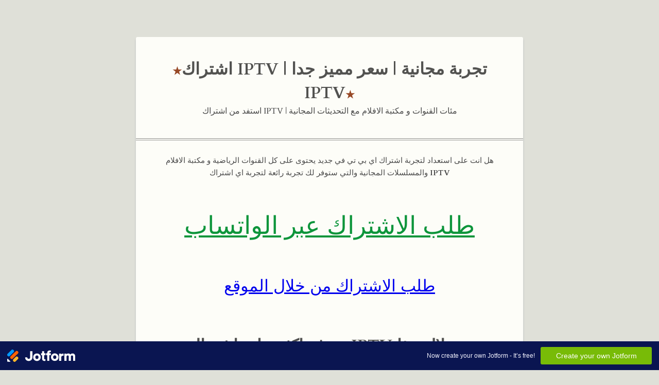

--- FILE ---
content_type: text/html; charset=UTF-8
request_url: https://www.jotform.com/c5fe576ccb/-i-p-t-v
body_size: 6736
content:
<!DOCTYPE HTML PUBLIC "-//W3C//DTD HTML 4.01//EN" "http://www.w3.org/TR/html4/strict.dtd">
<html lang="en-US"  class="supernova "><head>
<meta http-equiv="Content-Type" content="text/html; charset=utf-8" />
<link rel="alternate" type="application/json+oembed" href="https://www.jotform.com/oembed/?format=json&amp;url=https%3A%2F%2Fform.jotform.com%2F233312592769059" title="oEmbed Form">
<link rel="alternate" type="text/xml+oembed" href="https://www.jotform.com/oembed/?format=xml&amp;url=https%3A%2F%2Fform.jotform.com%2F233312592769059" title="oEmbed Form">
<meta name="robots" content="noindex,nofollow">
<meta property="og:title" content="اشتراك IPTV | تجربة مجانية | سعر مميز جدا IPTV" >
<meta property="og:url" content="https://form.jotform.com/233312592769059" >
<meta property="og:description" content="Please click the link to complete this form." >
<meta name="slack-app-id" content="AHNMASS8M">
<meta property="og:image" content="https://cdn.jotfor.ms/assets/img/landing/opengraph.png" />
<link rel="shortcut icon" href="https://cdn.jotfor.ms/assets/img/favicons/favicon-2021-light%402x.png">
<link rel="apple-touch-icon" href="https://cdn.jotfor.ms/assets/img/favicons/favicon-2021-light%402x.png">
<script>
          var favicon = document.querySelector('link[rel="shortcut icon"]');
          window.isDarkMode = (window.matchMedia && window.matchMedia('(prefers-color-scheme: dark)').matches);
          if(favicon && window.isDarkMode) {
              favicon.href = favicon.href.replaceAll('favicon-2021-light%402x.png', 'favicon-2021-dark%402x.png');
          }
      </script><link rel="canonical" href="https://form.jotform.com/233312592769059" />
<meta name="viewport" content="width=device-width, initial-scale=1.0, maximum-scale=5.0, user-scalable=1" />
<meta name="HandheldFriendly" content="true" />
<title>اشتراك IPTV | تجربة مجانية | سعر مميز جدا IPTV</title>
<link type="text/css" rel="stylesheet" href="https://cdn.jotfor.ms/stylebuilder/static/form-common.css?v=bfad20d
"/>
<style type="text/css">@media print{*{-webkit-print-color-adjust: exact !important;color-adjust: exact !important;}.form-section{display:inline!important}.form-pagebreak{display:none!important}.form-section-closed{height:auto!important}.page-section{position:initial!important}}</style>
<link id="custom-font" type="text/css" rel="stylesheet" href="//cdn.jotfor.ms/fonts/?family=Cardo" />
<link type="text/css" rel="stylesheet" href="https://cdn.jotfor.ms/themes/CSS/defaultV2.css?v=bfad20d
"/>
<link type="text/css" rel="stylesheet" href="https://cdn.jotfor.ms/themes/CSS/548957a3700cc4ae108b4567.css?v=3.3.68207&themeRevisionID=640f4a523234620868361fe3"/>
<link type="text/css" rel="stylesheet" href="https://cdn.jotfor.ms/s/static/470a172a7c0/css/styles/payment/payment_styles.css?3.3.68207" />
<link type="text/css" rel="stylesheet" href="https://cdn.jotfor.ms/s/static/470a172a7c0/css/styles/payment/payment_feature.css?3.3.68207" />
<style type="text/css" id="form-designer-style">
    /* Injected CSS Code */
/*PREFERENCES STYLE*/
    .form-all {
      font-family: Cardo, sans-serif;
    }
  
    .form-label.form-label-auto {
      
    display: block;
    float: none;
    text-align: left;
    width: 100%;
  
    }
  
    .form-line {
      margin-top: 12px;
      margin-bottom: 12px;
      padding-top: 0;
      padding-bottom: 0;
    }
  
    .form-all {
      max-width: 752px;
      width: 100%;
    }
  
    .form-label.form-label-left,
    .form-label.form-label-right,
    .form-label.form-label-left.form-label-auto,
    .form-label.form-label-right.form-label-auto {
      width: 230px;
    }
  
    .form-all {
      font-size: 16px
    }
  
    .supernova .form-all, .form-all {
      background-color: rgb(253, 253, 248);
    }
  
    .form-all {
      color: #4a4a4a;
    }
    .form-header-group .form-header {
      color: rgb(82, 82, 80);
    }
    .form-header-group .form-subHeader {
      color: #4a4a4a;
    }
    .form-label-top,
    .form-label-left,
    .form-label-right,
    .form-html,
    .form-checkbox-item label,
    .form-radio-item label,
    span.FITB .qb-checkbox-label,
    span.FITB .qb-radiobox-label,
    span.FITB .form-radio label,
    span.FITB .form-checkbox label,
    [data-blotid][data-type=checkbox] [data-labelid],
    [data-blotid][data-type=radiobox] [data-labelid],
    span.FITB-inptCont[data-type=checkbox] label,
    span.FITB-inptCont[data-type=radiobox] label {
      color: #4a4a4a;
    }
    .form-sub-label {
      color: #646464;
    }
  
  .supernova {
    background-color: #dfe0d8;
  }
  .supernova body {
    background: transparent;
  }
  
    .form-textbox,
    .form-textarea,
    .form-dropdown,
    .form-radio-other-input,
    .form-checkbox-other-input,
    .form-captcha input,
    .form-spinner input {
      background-color: rgba(255, 255, 255, 0);
    }
  
      
    .supernova {
      background-repeat: no-repeat;
      background-size:cover;
      background-attachment: fixed;
      background-position: center top;
    }

      .supernova, #stage {
        background-image: none;
      }
    
      .form-all {
        background-image: none;
      }
    /*PREFERENCES STYLE*//*__INSPECT_SEPERATOR__*/
    /* Injected CSS Code */
</style>

<script>window.enableEventObserver=true</script>
<script>window.CDN="https://cdn.jotfor.ms/"</script>
<script>window.umdRootPath="https://cdn.jotfor.ms/s/umd/75c9158c0ae/"</script>
<script>window.staticRootPath="https://cdn.jotfor.ms/s/static/470a172a7c0/"</script>
<script src="https://cdn.jotfor.ms/s/static/470a172a7c0/static/prototype.forms.js" type="text/javascript"></script>
<script src="https://cdn.jotfor.ms/s/static/470a172a7c0/static/jotform.forms.js" type="text/javascript"></script>
<script src="https://cdn.jotfor.ms/s/umd/75c9158c0ae/for-form-branding-footer.js" type="text/javascript" defer></script>
<script src="https://cdn.jotfor.ms/s/static/470a172a7c0/js/vendor/smoothscroll.min.js" type="text/javascript"></script>
<script src="https://cdn.jotfor.ms/s/static/470a172a7c0/js/errorNavigation.js" type="text/javascript"></script>
<script type="text/javascript">	JotForm.newDefaultTheme = false;
	JotForm.extendsNewTheme = true;
	// {GPT_APP_SCRIPT}
	JotForm.singleProduct = false;
	JotForm.newPaymentUIForNewCreatedForms = true;
	JotForm.texts = {"confirmEmail":"E-mail does not match","pleaseWait":"Please wait...","validateEmail":"You need to validate this e-mail","confirmClearForm":"Are you sure you want to clear the form","lessThan":"Your score should be less than or equal to","incompleteFields":"There are incomplete required fields. Please complete them.","required":"This field is required.","requireOne":"At least one field required.","requireEveryRow":"Every row is required.","requireEveryCell":"Every cell is required.","email":"Enter a valid e-mail address","alphabetic":"This field can only contain letters","numeric":"This field can only contain numeric values","alphanumeric":"This field can only contain letters and numbers.","cyrillic":"This field can only contain cyrillic characters","url":"This field can only contain a valid URL","currency":"This field can only contain currency values.","fillMask":"Field value must fill mask.","uploadExtensions":"You can only upload following files:","noUploadExtensions":"File has no extension file type (e.g. .txt, .png, .jpeg)","uploadFilesize":"File size cannot be bigger than:","uploadFilesizemin":"File size cannot be smaller than:","gradingScoreError":"Score total should only be less than or equal to","inputCarretErrorA":"Input should not be less than the minimum value:","inputCarretErrorB":"Input should not be greater than the maximum value:","maxDigitsError":"The maximum digits allowed is","minCharactersError":"The number of characters should not be less than the minimum value:","maxCharactersError":"The number of characters should not be more than the maximum value:","freeEmailError":"Free email accounts are not allowed","minSelectionsError":"The minimum required number of selections is ","maxSelectionsError":"The maximum number of selections allowed is ","pastDatesDisallowed":"Date must not be in the past.","dateLimited":"This date is unavailable.","dateInvalid":"This date is not valid. The date format is {format}","dateInvalidSeparate":"This date is not valid. Enter a valid {element}.","ageVerificationError":"You must be older than {minAge} years old to submit this form.","multipleFileUploads_typeError":"{file} has invalid extension. Only {extensions} are allowed.","multipleFileUploads_sizeError":"{file} is too large, maximum file size is {sizeLimit}.","multipleFileUploads_minSizeError":"{file} is too small, minimum file size is {minSizeLimit}.","multipleFileUploads_emptyError":"{file} is empty, please select files again without it.","multipleFileUploads_uploadFailed":"File upload failed, please remove it and upload the file again.","multipleFileUploads_onLeave":"The files are being uploaded, if you leave now the upload will be cancelled.","multipleFileUploads_fileLimitError":"Only {fileLimit} file uploads allowed.","dragAndDropFilesHere_infoMessage":"Drag and drop files here","chooseAFile_infoMessage":"Choose a file","maxFileSize_infoMessage":"Max. file size","generalError":"There are errors on the form. Please fix them before continuing.","generalPageError":"There are errors on this page. Please fix them before continuing.","wordLimitError":"Too many words. The limit is","wordMinLimitError":"Too few words.  The minimum is","characterLimitError":"Too many Characters.  The limit is","characterMinLimitError":"Too few characters. The minimum is","ccInvalidNumber":"Credit Card Number is invalid.","ccInvalidCVC":"CVC number is invalid.","ccInvalidExpireDate":"Expire date is invalid.","ccInvalidExpireMonth":"Expiration month is invalid.","ccInvalidExpireYear":"Expiration year is invalid.","ccMissingDetails":"Please fill up the credit card details.","ccMissingProduct":"Please select at least one product.","ccMissingDonation":"Please enter numeric values for donation amount.","disallowDecimals":"Please enter a whole number.","restrictedDomain":"This domain is not allowed","ccDonationMinLimitError":"Minimum amount is {minAmount} {currency}","requiredLegend":"All fields marked with * are required and must be filled.","geoPermissionTitle":"Permission Denied","geoPermissionDesc":"Check your browser's privacy settings.","geoNotAvailableTitle":"Position Unavailable","geoNotAvailableDesc":"Location provider not available. Please enter the address manually.","geoTimeoutTitle":"Timeout","geoTimeoutDesc":"Please check your internet connection and try again.","selectedTime":"Selected Time","formerSelectedTime":"Former Time","cancelAppointment":"Cancel Appointment","cancelSelection":"Cancel Selection","confirmSelection":"Confirm Selection","noSlotsAvailable":"No slots available","slotUnavailable":"{time} on {date} has been selected is unavailable. Please select another slot.","multipleError":"There are {count} errors on this page. Please correct them before moving on.","oneError":"There is {count} error on this page. Please correct it before moving on.","doneMessage":"Well done! All errors are fixed.","invalidTime":"Enter a valid time","doneButton":"Done","reviewSubmitText":"Review and Submit","nextButtonText":"Next","prevButtonText":"Previous","seeErrorsButton":"See Errors","notEnoughStock":"Not enough stock for the current selection","notEnoughStock_remainedItems":"Not enough stock for the current selection ({count} items left)","soldOut":"Sold Out","justSoldOut":"Just Sold Out","selectionSoldOut":"Selection Sold Out","subProductItemsLeft":"({count} items left)","startButtonText":"START","submitButtonText":"Submit","submissionLimit":"Sorry! Only one entry is allowed. <br> Multiple submissions are disabled for this form.","reviewBackText":"Back to Form","seeAllText":"See All","progressMiddleText":"of","fieldError":"field has an error.","error":"Error"};
	JotForm.newPaymentUI = true;
	JotForm.isFormViewTrackingAllowed = true;
	JotForm.replaceTagTest = true;
	JotForm.activeRedirect = "thanktext";
	JotForm.uploadServerURL = "https://upload.jotform.com/upload";
	JotForm.clearFieldOnHide="disable";
	JotForm.submitError="jumpToFirstError";
	window.addEventListener('DOMContentLoaded',function(){window.brandingFooter.init({"formID":233312592769059,"campaign":"powered_by_jotform_le","isCardForm":false,"isLegacyForm":true,"formLanguage":"en"})});
	JotForm.init(function(){
	/*INIT-START*/
      JotForm.alterTexts(undefined);
	/*INIT-END*/
	});

   setTimeout(function() {
JotForm.paymentExtrasOnTheFly([null,{"name":"heading","qid":"1","text":"اشتراك IPTV | تجربة مجانية | سعر مميز جدا IPTV","type":"control_head"},null,{"name":"input3","qid":"3","text":"هل انت على استعداد لتجربة اشتراك اي بي تي في جديد يحتوى على كل القنوات الرياضية و مكتبة الافلام والمسلسلات المجانية والتي ستوفر لك تجربة رائعة لتجربة اي اشتراك IPTV\n&nbsp;\nطلب الاشتراك عبر الواتساب\n&nbsp;\nطلب الاشتراك من خلال الموقع","type":"control_text"},{"name":"input4","qid":"4","text":"تعرف اكثر على اشتراك IPTV من خلال هذا الملخص","type":"control_head"},{"name":"input5","qid":"5","text":"خدمة IPTV (تلفزيون الإنترنت بروتوكول) هي خدمة تلفزيونية تعتمد على بروتوكول الإنترنت لتوفير البث التلفزيوني عبر الإنترنت. تعتبر IPTV واحدة من الطرق الحديثة لمشاهدة القنوات التلفزيونية والمحتوى الترفيهي مثل الأفلام والعروض التلفزيونية والبرامج التلفزيونية عبر شبكة الإنترنت.\n\nميزات اشتراك IPTV:توفير القنوات التلفزيونية: IPTV تمكنك من الوصول إلى مجموعة واسعة من القنوات التلفزيونية الوطنية والدولية. يمكن أن تشمل هذه القنوات الرياضية، الأخبار، الأفلام، المسلسلات، البرامج الترفيهية والأطفال.\nمكتبة واسعة من الأفلام والمسلسلات: بعض خدمات IPTV توفر أيضًا مكتبة كبيرة من الأفلام والمسلسلات عند الطلب (VOD)، حيث يمكن للمشتركين مشاهدة المحتوى في أي وقت يرونه مناسبًا.\nجودة عالية: العديد من خدمات IPTV تقدم جودة عالية للبث بما في ذلك الدقة عالية الوضوح (HD) وحتى الدقة فائقة الوضوح (4K)، اعتمادًا على توافر البنية التحتية وسرعة الاتصال بالإنترنت.\nمرونة الوصول: يمكنك مشاهدة البرامج والمحتوى عبر أجهزة متعددة مثل التلفزيونات الذكية، أجهزة الكمبيوتر، الهواتف الذكية، أجهزة الكمبيوتر اللوحي، وغيرها، وذلك باستخدام تطبيقات أو برامج محددة لخدمة IPTV.\nمتطلبات التشغيل:اتصال بالإنترنت: تحتاج إلى اتصال بالإنترنت بسرعة جيدة لضمان تجربة مشاهدة سلسة وجودة عالية للبث.\nالأجهزة المدعومة: تعتمد التوافقية مع الأجهزة على مزود الخدمة. عادةً ما يمكن دعم IPTV على أجهزة التلفزيون الذكية، أجهزة الكمبيوتر، الهواتف الذكية، أجهزة الكمبيوتر اللوحي، أو تطبيقات محددة لهذه الأجهزة.\nالتجربة المجانية ومدة الاشتراك:تختلف مدة الاشتراك وتفاصيل العروض الخاصة من مزود إلى آخر. بعض الخدمات تقدم فترات تجريبية مجانية لفترة محدودة قبل شراء الاشتراك الكامل.\nالأسعار:أسعار اشتراكات IPTV تختلف اعتمادًا على الباقة وعدد القنوات والميزات المضافة مثل مكتبة الأفلام والمسلسلات. تتراوح الأسعار عادة من عروض شهرية إلى عروض سنوية.\nمن المهم مراجعة العروض المتاحة والتأكد من توافق الخدمة مع الاحتياجات الخاصة بك قبل الاشتراك. كما يجب أيضًا الانتباه إلى قوانين استخدام الخدمة وشروطها لضمان الامتثال وتجنب أي مخاطر قانونية محتملة.","type":"control_text"}]);}, 20); 
</script>
</head>
<body>
<form class="jotform-form" onsubmit="return typeof testSubmitFunction !== 'undefined' && testSubmitFunction();" action="https://submit.jotform.com/submit/233312592769059" method="post" name="form_233312592769059" id="233312592769059" accept-charset="utf-8" autocomplete="on"><input type="hidden" name="formID" value="233312592769059" /><input type="hidden" id="JWTContainer" value="" /><input type="hidden" id="cardinalOrderNumber" value="" /><input type="hidden" id="jsExecutionTracker" name="jsExecutionTracker" value="build-date-1769066398371" /><input type="hidden" id="submitSource" name="submitSource" value="unknown" /><input type="hidden" id="submitDate" name="submitDate" value="undefined" /><input type="hidden" id="buildDate" name="buildDate" value="1769066398371" /><input type="hidden" name="uploadServerUrl" value="https://upload.jotform.com/upload" /><input type="hidden" name="eventObserver" value="1" />
  <div role="main" class="form-all">
    <ul class="form-section page-section" role="presentation">
      <li id="cid_1" class="form-input-wide" data-type="control_head">
        <div class="form-header-group  header-large">
          <div class="header-text httac htvam">
            <h1 id="header_1" class="form-header" data-component="header">اشتراك IPTV | تجربة مجانية | سعر مميز جدا IPTV</h1>
            <div id="subHeader_1" class="form-subHeader">استفد من اشتراك IPTV | مئات القنوات و مكتبة الافلام مع التحديثات المجانية</div>
          </div>
        </div>
      </li>
      <li class="form-line" data-type="control_text" id="id_3">
        <div id="cid_3" class="form-input-wide" data-layout="full">
          <div id="text_3" class="form-html" data-component="text" tabindex="-1">
            <p style="text-align: center;">هل انت على استعداد لتجربة اشتراك اي بي تي في جديد يحتوى على كل القنوات الرياضية و مكتبة الافلام والمسلسلات المجانية والتي ستوفر لك تجربة رائعة لتجربة اي اشتراك <strong>IPTV</strong></p>
            <p style="text-align: center;"> </p>
            <p style="text-align: center;"><span style="font-size: 36pt; color: #0d953b;"><a style="color: #0d953b;" href="https://wa.me/212771574897" target="_blank" rel="nofollow">طلب الاشتراك عبر الواتساب</a></span></p>
            <p style="text-align: center;"> </p>
            <p style="text-align: center;"><span style="font-size: 24pt;"><a href="https://www.fnfox.com" target="_blank" rel="nofollow">طلب الاشتراك من خلال الموقع</a></span></p>
          </div>
        </div>
      </li>
      <li id="cid_4" class="form-input-wide" data-type="control_head">
        <div class="form-header-group  header-large">
          <div class="header-text httac htvam">
            <h1 id="header_4" class="form-header" data-component="header">تعرف اكثر على اشتراك IPTV من خلال هذا الملخص</h1>
          </div>
        </div>
      </li>
      <li class="form-line" data-type="control_text" id="id_5">
        <div id="cid_5" class="form-input-wide" data-layout="full">
          <div id="text_5" class="form-html" data-component="text" tabindex="-1">
            <p style="text-align: center;">خدمة IPTV (تلفزيون الإنترنت بروتوكول) هي خدمة تلفزيونية تعتمد على بروتوكول الإنترنت لتوفير البث التلفزيوني عبر الإنترنت. تعتبر IPTV واحدة من الطرق الحديثة لمشاهدة القنوات التلفزيونية والمحتوى الترفيهي مثل الأفلام والعروض التلفزيونية والبرامج التلفزيونية عبر شبكة الإنترنت.</p>
            <p style="text-align: center;"><img src="https://www.jotform.com/uploads/c5fe576ccb/form_files/%D8%A7%D8%B4%D8%AA%D8%B1%D8%A7%D9%83%20IPTV.6565cd7e0a55b5.56676074.png" alt="اشتراك IPTV" width="589" height="294" /></p>
            <p style="text-align: center;">ميزات اشتراك IPTV:<br />توفير القنوات التلفزيونية: IPTV تمكنك من الوصول إلى مجموعة واسعة من القنوات التلفزيونية الوطنية والدولية. يمكن أن تشمل هذه القنوات الرياضية، الأخبار، الأفلام، المسلسلات، البرامج الترفيهية والأطفال.</p>
            <p style="text-align: center;">مكتبة واسعة من الأفلام والمسلسلات: بعض خدمات IPTV توفر أيضًا مكتبة كبيرة من الأفلام والمسلسلات عند الطلب (VOD)، حيث يمكن للمشتركين مشاهدة المحتوى في أي وقت يرونه مناسبًا.</p>
            <p style="text-align: center;">جودة عالية: العديد من خدمات IPTV تقدم جودة عالية للبث بما في ذلك الدقة عالية الوضوح (HD) وحتى الدقة فائقة الوضوح (4K)، اعتمادًا على توافر البنية التحتية وسرعة الاتصال بالإنترنت.</p>
            <p style="text-align: center;">مرونة الوصول: يمكنك مشاهدة البرامج والمحتوى عبر أجهزة متعددة مثل التلفزيونات الذكية، أجهزة الكمبيوتر، الهواتف الذكية، أجهزة الكمبيوتر اللوحي، وغيرها، وذلك باستخدام تطبيقات أو برامج محددة لخدمة IPTV.</p>
            <h2 style="text-align: center;">متطلبات التشغيل:<br />اتصال بالإنترنت: تحتاج إلى اتصال بالإنترنت بسرعة جيدة لضمان تجربة مشاهدة سلسة وجودة عالية للبث.</h2>
            <p style="text-align: center;">الأجهزة المدعومة: تعتمد التوافقية مع الأجهزة على مزود الخدمة. عادةً ما يمكن دعم IPTV على أجهزة التلفزيون الذكية، أجهزة الكمبيوتر، الهواتف الذكية، أجهزة الكمبيوتر اللوحي، أو تطبيقات محددة لهذه الأجهزة.</p>
            <p style="text-align: center;">التجربة المجانية ومدة الاشتراك:<br />تختلف مدة الاشتراك وتفاصيل العروض الخاصة من مزود إلى آخر. بعض الخدمات تقدم فترات تجريبية مجانية لفترة محدودة قبل شراء الاشتراك الكامل.</p>
            <p style="text-align: center;">الأسعار:<br />أسعار اشتراكات IPTV تختلف اعتمادًا على الباقة وعدد القنوات والميزات المضافة مثل مكتبة الأفلام والمسلسلات. تتراوح الأسعار عادة من عروض شهرية إلى عروض سنوية.</p>
            <p style="text-align: center;">من المهم مراجعة العروض المتاحة والتأكد من توافق الخدمة مع الاحتياجات الخاصة بك قبل الاشتراك. كما يجب أيضًا الانتباه إلى قوانين استخدام الخدمة وشروطها لضمان الامتثال وتجنب أي مخاطر قانونية محتملة.</p>
          </div>
        </div>
      </li>
      <li style="display:none">Should be Empty: <input type="text" name="website" value="" type="hidden" /></li>
    </ul>
  </div>
  <script>
    JotForm.showJotFormPowered = "new_footer";
  </script>
  <script>
    JotForm.poweredByText = "Powered by Jotform";
  </script><input type="hidden" class="simple_spc" id="simple_spc" name="simple_spc" value="233312592769059" />
  <script type="text/javascript">
    var all_spc = document.querySelectorAll("form[id='233312592769059'] .si" + "mple" + "_spc");
    for (var i = 0; i < all_spc.length; i++)
    {
      all_spc[i].value = "233312592769059-233312592769059";
    }
  </script>
</form></body>
</html><script type="text/javascript">JotForm.isNewSACL=true;</script>

--- FILE ---
content_type: text/css; charset=utf-8
request_url: https://cdn.jotfor.ms/fonts/?family=Cardo
body_size: 207
content:
@font-face {
 font-family: "Cardo";
 src: url(https://cdn.jotfor.ms/fonts/Cardo/fonts/Cardo-RegularItalic.woff2) format("woff2"), url(https://cdn.jotfor.ms/fonts/Cardo/fonts/Cardo-RegularItalic.woff) format("woff");
 font-display: swap;
 font-style: italic;
 font-weight: 400;
}

@font-face {
 font-family: "Cardo";
 src: url(https://cdn.jotfor.ms/fonts/Cardo/fonts/Cardo-Regular.woff2) format("woff2"), url(https://cdn.jotfor.ms/fonts/Cardo/fonts/Cardo-Regular.woff) format("woff");
 font-display: swap;
 font-style: normal;
 font-weight: 400;
}

@font-face {
 font-family: "Cardo";
 src: url(https://cdn.jotfor.ms/fonts/Cardo/fonts/Cardo-Bold.woff2) format("woff2"), url(https://cdn.jotfor.ms/fonts/Cardo/fonts/Cardo-Bold.woff) format("woff");
 font-display: swap;
 font-style: normal;
 font-weight: 700;
}



--- FILE ---
content_type: text/css;charset=UTF-8
request_url: https://cdn.jotfor.ms/themes/CSS/548957a3700cc4ae108b4567.css?v=3.3.68207&themeRevisionID=640f4a523234620868361fe3
body_size: 7502
content:
@import url('https://fonts.googleapis.com/css2?family=Lobster&display=swap');

*,
*:after,
*:before {
  box-sizing: border-box;
}
.form-all {
  font-family: "Cardo", sans-serif;
}
.main .jotform-form {
  width: 100%;
  padding: 0 3%;
}
.form-all {
  display: flex;
  flex-direction: column;
  width: 100%;
  max-width: 752px;
}
.form-line-active {
  background-color: #e0e0d8 !important;
}
.form-all {
  font-size: 16px;
}
li.form-line {
  margin-top: 12px;
  margin-bottom: 12px;
}
.form-line {
  padding: 12px 10px;
}
.form-section {
  padding: 0px 38px;
}
.form-textbox,
.form-textarea,
li[data-type=control_fileupload] .qq-upload-button,
.signature-wrapper {
  border-style: dashed;
  border-color: #894200;
  color: #525250;
}
.form-textarea:hover,
.form-textbox:hover,
li[data-type=control_fileupload] .qq-upload-button:hover,
.signature-wrapper:hover {
  border-color: rgba(137, 66, 0, 0.5);
  box-shadow: 0 0 0 2px rgba(137, 66, 0, 0.25);
}
.form-textarea:focus,
.form-textbox:focus,
li[data-type=control_fileupload] .qq-upload-button:focus,
.signature-wrapper:focus {
  border-color: #894200;
  box-shadow: 0 0 0 3px rgba(137, 66, 0, 0.25);
}
.form-textbox,
.form-textarea,
.form-radio-other-input,
.form-checkbox-other-input,
.form-captcha input,
.form-spinner input {
  background-color: rgba(255, 255, 255, 0);
}
.form-line-column {
  width: calc(50% - 8px);
}
.form-dropdown:first-child {
  border-style: dashed;
  border-color: #894200;
  color: #525250;
}
.form-checkbox-item label,
.form-checkbox-item span,
.form-radio-item label,
.form-radio-item span {
  color: #646464;
}
.form-radio-item,
.form-checkbox-item {
  padding-bottom: 0px !important;
}
.form-radio-item:last-child,
.form-checkbox-item:last-child {
  padding-bottom: 0;
}
.form-single-column .form-checkbox-item,
.form-single-column .form-radio-item {
  width: 100%;
}
.form-checkbox-item .editor-container div,
.form-radio-item .editor-container div {
  position: relative;
}
.form-checkbox-item .editor-container div:before,
.form-radio-item .editor-container div:before {
  display: inline-block;
  vertical-align: middle;
  left: 0;
  width: 20px;
  height: 20px;
}
.form-checkbox-item input,
.form-radio-item input {
  margin-top: 2px;
}
.form-checkbox:checked + label:before,
.form-checkbox:checked + span:before {
  background-color: #894200;
  border-color: #894200;
}
.form-radio:checked + label:before,
.form-radio:checked + span:before {
  border-color: #894200;
}
.form-radio:checked + label:after,
.form-radio:checked + span:after {
  background-color: #894200;
}
.form-checkbox:hover + label:before,
.form-checkbox:hover + span:before,
.form-radio:hover + label:before,
.form-radio:hover + span:before {
  border-color: rgba(137, 66, 0, 0.5);
  box-shadow: 0 0 0 2px rgba(137, 66, 0, 0.25);
}
.form-checkbox:focus + label:before,
.form-checkbox:focus + span:before,
.form-radio:focus + label:before,
.form-radio:focus + span:before {
  border-color: #894200;
  box-shadow: 0 0 0 3px rgba(137, 66, 0, 0.25);
}
.submit-button {
  font-size: 16px;
  font-weight: normal;
  font-family: inherit;
  border: none;
  border-width: 4px;
  border-style: solid;
  border-color: #d7a08c;
}
.submit-button {
  min-width: 180px;
}
.form-all .form-pagebreak-back,
.form-all .form-pagebreak-next {
  font-family: "Cardo", sans-serif;
  font-size: 16px;
  font-weight: normal;
  border: none;
  border-width: 4px;
  border-style: solid;
  border-color: #d7a08c;
}
.form-all .form-pagebreak-back,
.form-all .form-pagebreak-next {
  min-width: 128px;
}
li[data-type="control_image"] div {
  text-align: left;
}
li[data-type="control_image"] img {
  border: none;
  border-width: 0px !important;
  border-style: solid !important;
  border-color: false !important;
}
.supernova {
  height: 100%;
  background-repeat: no-repeat;
  background-attachment: scroll;
  background-position: center top;
}
.supernova {
  background-image: none;
}
#stage {
  background-image: none;
}
/* | */
.form-all {
  background-repeat: no-repeat;
  background-attachment: scroll;
  background-position: center top;
}
.form-header-group {
  background-repeat: no-repeat;
  background-attachment: scroll;
  background-position: center top;
}
.header-large h1.form-header {
  font-size: 2em;
}
.header-large h2.form-header {
  font-size: 1.5em;
}
.header-large h3.form-header {
  font-size: 1.17em;
}
.header-large h1 + .form-subHeader {
  font-size: 1em;
}
.header-large h2 + .form-subHeader {
  font-size: .875em;
}
.header-large h3 + .form-subHeader {
  font-size: .75em;
}
.header-default h1.form-header {
  font-size: 2em;
}
.header-default h2.form-header {
  font-size: 1.5em;
}
.header-default h3.form-header {
  font-size: 1.17em;
}
.header-default h1 + .form-subHeader {
  font-size: 1em;
}
.header-default h2 + .form-subHeader {
  font-size: .875em;
}
.header-default h3 + .form-subHeader {
  font-size: .75em;
}
.header-small h1.form-header {
  font-size: 2em;
}
.header-small h2.form-header {
  font-size: 1.5em;
}
.header-small h3.form-header {
  font-size: 1.17em;
}
.header-small h1 + .form-subHeader {
  font-size: 1em;
}
.header-small h2 + .form-subHeader {
  font-size: .875em;
}
.header-small h3 + .form-subHeader {
  font-size: .75em;
}
.form-header-group {
  text-align: left;
}
div.form-header-group.header-large,
div.form-header-group.hasImage {
  margin: 0px -38px;
}
div.form-header-group.header-large,
div.form-header-group.hasImage {
  padding: 40px 52px;
}
.form-header-group .form-header,
.form-header-group .form-subHeader {
  color: #525250;
}
.form-collapse-table {
  border: 1px solid rgba(0, 0, 0, 0.2);
  background-color: rgba(82, 82, 80, 0.5);
  box-shadow: 0 1px 0 rgba(255,255,255,0.5) inset, 0 1px 0 rgba(0,0,0,0.2);
  color: #525250;
}
.form-collapse-table .form-collapse-mid {
  text-shadow: none;
}
.form-line-error {
  overflow: hidden;
  -webkit-transition-property: none;
  -moz-transition-property: none;
  -ms-transition-property: none;
  -o-transition-property: none;
  transition-property: none;
  -webkit-transition-duration: 0.3s;
  -moz-transition-duration: 0.3s;
  -ms-transition-duration: 0.3s;
  -o-transition-duration: 0.3s;
  transition-duration: 0.3s;
  -webkit-transition-timing-function: ease;
  -moz-transition-timing-function: ease;
  -ms-transition-timing-function: ease;
  -o-transition-timing-function: ease;
  transition-timing-function: ease;
  background-color: #fff4f4;
}
.form-line-error .form-error-message {
  background-color: #f23a3c;
  clear: both;
  float: none;
}
.form-line-error .form-error-message .form-error-arrow {
  border-bottom-color: #f23a3c;
}
.form-line-error input:not(#coupon-input),
.form-line-error textarea,
.form-line-error .form-validation-error {
  border: 1px solid #f23a3c;
  box-shadow: 0 0 3px #f23a3c;
}
.supernova {
  background-color: #fdfdf8;
  background-color: #e0e0d8;
}
.supernova body {
  background-color: transparent;
}
.supernova .form-all,
.form-all {
  background-color: #fdfdf8;
}
.form-textbox,
.form-textarea,
.form-radio-other-input,
.form-checkbox-other-input,
.form-captcha input,
.form-spinner input {
  background-color: rgba(255, 255, 255, 0);
}
.form-matrix-table tr {
  border-color: #f2f2d0;
}
.form-matrix-table tr:nth-child(2n) {
  background-color: #f7f7e4;
}
.form-all {
  color: #4a4a4a;
}
.form-label-top,
.form-label-left,
.form-label-right,
.form-html {
  color: #4a4a4a;
}
.form-line-error {
  overflow: hidden;
  -webkit-transition-property: none;
  -moz-transition-property: none;
  -ms-transition-property: none;
  -o-transition-property: none;
  transition-property: none;
  -webkit-transition-duration: 0.3s;
  -moz-transition-duration: 0.3s;
  -ms-transition-duration: 0.3s;
  -o-transition-duration: 0.3s;
  transition-duration: 0.3s;
  -webkit-transition-timing-function: ease;
  -moz-transition-timing-function: ease;
  -ms-transition-timing-function: ease;
  -o-transition-timing-function: ease;
  transition-timing-function: ease;
  background-color: #fff4f4;
}

/*__INSPECT_SEPERATOR__*/
@import url('https://fonts.googleapis.com/css2?family=Lobster&display=swap');

.form-matrix-headers,
.form-spinner-button,
.appointmentCalendar .dayOfWeek,
.clear-pad-btn,
.calendar.popup th,
.FITB-button,
.rating-item input:focus+label, .rating-item input:hover+label {
    color : #ffffff;
}

li[data-type=control_fileupload] .qq-upload-button {
    color : #894200;
}

.rating-item label,
.pickerItem select,
.selectedDate input,
.appointmentCalendar .calendarDay {
    color : #525250;
}

.appointmentCalendar .calendarDay.isUnavailable {
    color : #6E7070;
}

li[data-type=control_fileupload] .jfUpload-heading {
    color : #525250;
}

.rating-item label,
.form-checkbox+label:before {
    background-color : #ffffff;
}

li[data-type=control_fileupload] .qq-upload-button {
    background-color : transparent;
}

.form-matrix-headers,
.form-spinner-button,
.appointmentCalendar .dayOfWeek,
.appointmentCalendar .calendarDay.isActive .calendarDayEach,
.appointmentFieldRow.forSelectedDate,
.clear-pad-btn, .appointmentCalendar .dayOfWeek,
.calendar.popup th,
.FITB-button,
.rating-item input:focus+label, .rating-item input:hover+label {
    background-color : #525250;
}

.appointmentSlot.active {
    background-color : #525250 !important;
}

.appointmentSlot:not(.disabled):not(.active):hover,
.rating-item input:focus+label, .rating-item input:hover+label {
    background-color : rgba(82, 82, 80, 0.5);
}

.rating-item label,
.rating-item input:checked+label,
.form-matrix-column-headers,
.form-matrix-table td,
.form-matrix-table td:last-child,
.form-matrix-table th,
.form-matrix-table th:last-child,
.form-matrix-table tr:last-child td,
.form-matrix-table tr:last-child th,
.form-matrix-table tr:not([role=group])+tr[role=group] th,
.form-checkbox+label:before, .form-checkbox+span:before,
.form-radio+label:before, .form-radio+span:before,
.rating-item input:focus+label,
.rating-item input:hover+label {
    border-color : #894200;
}

.appointmentSlot,
.appointmentCalendar .calendarDay.isActive .calendarDayEach,
.appointmentCalendar .calendarDay:not(.empty):hover .calendarDayEach {
    border : 1px solid #525250;
}

.rating-item input:checked+label {
    background-color : #525250;
}

.appointmentCalendarContainer,
.appointmentSlot,
.rating-item-title.for-to > label:first-child,
.rating-item-title.for-from > label:first-child,
.rating-item-title .editor-container *,
::placeholder,
.form-dropdown:first-child {
    color : #525250;
}

.form-dropdown {
    background-image : url("data:image/svg+xml,%3Csvg width='10' height='6' viewBox='0 0 10 6' fill='none' xmlns='\http\://www.w3.org/2000/svg'%3E%3Cpath d='M1 1L5 5L9 1' stroke='%23894200' stroke-width='2' stroke-linecap='round' stroke-linejoin='round'/%3E%3C/svg%3E");
}

.form-collapse-table:after {
    background-image : url("data:image/svg+xml,%3Csvg width='28' height='28' viewBox='0 0 28 28' fill='none' xmlns='\http\://www.w3.org/2000/svg'%3E%3Cpath fill-rule='evenodd' clip-rule='evenodd' d='M28 14C28 6.26801 21.732 -9.49935e-07 14 -6.11959e-07C6.26801 -2.73984e-07 -9.49935e-07 6.26801 -6.11959e-07 14C-2.73984e-07 21.732 6.26801 28 14 28C21.732 28 28 21.732 28 14ZM8.0024 11.7003C7.99244 11.5813 8.01363 11.4617 8.06359 11.3549C8.11347 11.2482 8.19005 11.1585 8.28479 11.0959C8.37952 11.0332 8.48865 11 8.59999 11L19.4 11C19.5113 11 19.6205 11.0332 19.7152 11.0959C19.8099 11.1585 19.8865 11.2482 19.9364 11.3549C19.9779 11.4444 19.9996 11.5429 20 11.6429C20 11.782 19.9579 11.9173 19.88 12.0286L14.48 19.7429C14.4241 19.8227 14.3516 19.8875 14.2683 19.9321C14.185 19.9768 14.0931 20 14 20C13.9068 20 13.815 19.9768 13.7317 19.9321C13.6484 19.8875 13.5759 19.8227 13.52 19.7429L8.11999 12.0286C8.05308 11.933 8.01236 11.8193 8.0024 11.7003Z' fill='%23525250'/%3E%3C/svg%3E");
}

.signature-pad-passive, .signature-placeholder:after {
    background-image : url("data:image/svg+xml,%3Csvg width='198' height='40' viewBox='0 0 198 40' fill='none' xmlns='\http\://www.w3.org/2000/svg'%3E%3Cpath d='M74.1044 6.34508H75.5859C75.5412 4.7144 74.0994 3.53116 72.0312 3.53116C69.9879 3.53116 68.4219 4.69948 68.4219 6.45446C68.4219 7.87136 69.4361 8.70162 71.0717 9.14409L72.2749 9.47221C73.3636 9.76056 74.2038 10.1185 74.2038 11.0233C74.2038 12.0177 73.2543 12.6739 71.9467 12.6739C70.7635 12.6739 69.7791 12.1469 69.6896 11.0383H68.1484C68.2479 12.8827 69.6747 14.0212 71.9567 14.0212C74.348 14.0212 75.7251 12.7634 75.7251 11.0383C75.7251 9.20375 74.0895 8.49281 72.7969 8.17463L71.8026 7.9161C71.0071 7.71227 69.9482 7.3394 69.9531 6.36497C69.9531 5.49991 70.7436 4.85858 71.9964 4.85858C73.1648 4.85858 73.995 5.40545 74.1044 6.34508Z' fill='%23525250'/%3E%3Cpath d='M77.4416 13.8522H78.9281V6.21582H77.4416V13.8522ZM78.1923 5.03755C78.7044 5.03755 79.1319 4.63983 79.1319 4.15261C79.1319 3.66539 78.7044 3.2627 78.1923 3.2627C77.6752 3.2627 77.2527 3.66539 77.2527 4.15261C77.2527 4.63983 77.6752 5.03755 78.1923 5.03755Z' fill='%23525250'/%3E%3Cpath d='M84.1296 16.86C86.0735 16.86 87.5749 15.9701 87.5749 14.0212V6.21582H86.1183V7.45375H86.0089C85.7454 6.98145 85.2184 6.11639 83.7965 6.11639C81.9521 6.11639 80.5948 7.57306 80.5948 10.0042C80.5948 12.4403 81.9819 13.7378 83.7866 13.7378C85.1886 13.7378 85.7305 12.9474 85.9989 12.4601H86.0934V13.9616C86.0934 15.1398 85.2731 15.6618 84.1445 15.6618C82.9066 15.6618 82.4244 15.0404 82.1609 14.6178L80.8832 15.1448C81.2859 16.0645 82.305 16.86 84.1296 16.86ZM84.1147 12.5049C82.7873 12.5049 82.0962 11.4857 82.0962 9.98429C82.0962 8.51767 82.7724 7.37917 84.1147 7.37917C85.4123 7.37917 86.1083 8.43812 86.1083 9.98429C86.1083 11.5603 85.3974 12.5049 84.1147 12.5049Z' fill='%23525250'/%3E%3Cpath d='M91.055 9.31809C91.055 8.10005 91.8008 7.40403 92.8349 7.40403C93.8441 7.40403 94.4556 8.06525 94.4556 9.17392V13.8522H95.9421V8.99494C95.9421 7.10574 94.9031 6.11639 93.342 6.11639C92.1935 6.11639 91.4428 6.64835 91.0898 7.45872H90.9954V6.21582H89.5685V13.8522H91.055V9.31809Z' fill='%23525250'/%3E%3Cpath d='M101.76 13.8522H103.296V9.41255H108.372V13.8522H109.914V3.67037H108.372V8.09508H103.296V3.67037H101.76V13.8522Z' fill='%23525250'/%3E%3Cpath d='M115.323 14.0063C116.988 14.0063 118.166 13.186 118.504 11.9431L117.097 11.6895C116.829 12.4104 116.183 12.7783 115.338 12.7783C114.065 12.7783 113.21 11.953 113.17 10.4814H118.599V9.95446C118.599 7.19522 116.948 6.11639 115.218 6.11639C113.09 6.11639 111.688 7.73713 111.688 10.0837C111.688 12.4552 113.07 14.0063 115.323 14.0063ZM113.175 9.36781C113.235 8.284 114.02 7.34437 115.228 7.34437C116.382 7.34437 117.137 8.19949 117.142 9.36781H113.175Z' fill='%23525250'/%3E%3Cpath d='M120.248 13.8522H121.735V9.18883C121.735 8.18954 122.505 7.46866 123.559 7.46866C123.868 7.46866 124.216 7.52335 124.335 7.55815V6.13627C124.186 6.11639 123.892 6.10147 123.703 6.10147C122.809 6.10147 122.043 6.60858 121.765 7.42889H121.685V6.21582H120.248V13.8522Z' fill='%23525250'/%3E%3Cpath d='M128.639 14.0063C130.305 14.0063 131.483 13.186 131.821 11.9431L130.414 11.6895C130.145 12.4104 129.499 12.7783 128.654 12.7783C127.381 12.7783 126.526 11.953 126.486 10.4814H131.915V9.95446C131.915 7.19522 130.265 6.11639 128.535 6.11639C126.407 6.11639 125.005 7.73713 125.005 10.0837C125.005 12.4552 126.387 14.0063 128.639 14.0063ZM126.491 9.36781C126.551 8.284 127.336 7.34437 128.545 7.34437C129.698 7.34437 130.454 8.19949 130.459 9.36781H126.491Z' fill='%23525250'/%3E%3Cpath d='M1 36.0229C12.2461 39.2205 23.182 35.0328 32.5084 28.8511C37.4404 25.5822 42.3341 21.6687 45.3329 16.5101C46.5283 14.4539 47.9893 10.8844 44.2271 10.8528C40.1337 10.8183 37.0864 14.5142 35.5588 17.8744C33.3681 22.6933 33.291 28.4004 35.9656 33.0441C38.4971 37.4396 42.7445 39.5184 47.8114 38.6639C53.1037 37.7713 57.7304 34.1562 61.5765 30.6785C62.993 29.3976 64.3209 28.0475 65.542 26.5857C65.6842 26.4155 66.1842 25.5798 66.508 25.5218C66.6284 25.5002 66.8064 29.1645 66.8385 29.3643C67.1255 31.1543 68.0294 33.1706 70.1431 33.2318C72.8332 33.3097 75.0826 31.0591 76.8922 29.4018C77.5026 28.8428 79.4425 26.1601 80.4764 26.1601C80.9014 26.1601 81.7249 28.3038 81.9127 28.5883C84.3972 32.3523 88.0446 30.9894 90.8733 28.3505C91.3934 27.8653 94.1781 23.9839 95.3091 24.6832C96.2203 25.2466 96.6217 26.5765 97.0886 27.4618C97.8484 28.9029 98.8107 29.9294 100.419 30.4657C103.912 31.631 107.68 28.363 111.222 28.363C112.255 28.363 112.783 28.9316 113.332 29.7148C114.081 30.7823 114.853 31.5276 116.205 31.8175C120.393 32.7155 123.822 28.7399 127.872 29.0889C129.053 29.1907 129.935 30.3816 130.821 31.0164C132.609 32.2969 134.759 33.1836 136.948 33.4947C140.457 33.9934 143.975 33.3326 147.395 32.5935C153.3 31.3174 159.147 29.7958 165.062 28.5633' stroke='%23525250' stroke-width='1.5' stroke-linecap='round' stroke-linejoin='round'/%3E%3Cpath d='M196.515 15.0778L184.492 0.551795C184.257 0.26781 183.838 0.22826 183.554 0.463307L180.649 2.86788C180.365 3.10293 180.325 3.5224 180.56 3.80638L192.583 18.3324C192.7 18.4741 192.864 18.5551 193.034 18.5712C193.204 18.5872 193.38 18.5382 193.522 18.4209L196.427 16.0164C196.711 15.7813 196.75 15.3618 196.515 15.0778Z' fill='%23525250'/%3E%3Cpath d='M181.436 6.9572L170.855 9.82593C170.622 9.88901 170.441 10.0729 170.383 10.3071L166.155 27.1017L173.975 20.6291C173.245 19.2612 173.55 17.5189 174.79 16.4921C176.206 15.3198 178.312 15.5191 179.483 16.9346C180.655 18.3508 180.456 20.4561 179.041 21.6278C178.333 22.2139 177.452 22.4577 176.603 22.3776C175.964 22.3174 175.343 22.074 174.825 21.6568L167.005 28.1286L184.294 27.1137C184.534 27.0996 184.749 26.9571 184.854 26.7401L189.65 16.8814L181.436 6.9572Z' fill='%23525250'/%3E%3C/svg%3E");
}

.form-spinner-button.form-spinner-up:before {
    background-image : url("data:image/svg+xml,%3Csvg width='14' height='14' viewBox='0 0 14 14' fill='none' xmlns='\http\://www.w3.org/2000/svg'%3E%3Cpath fill-rule='evenodd' clip-rule='evenodd' d='M7.5 12.4004L7.5 7.40039L12.5 7.40039C12.776 7.40039 13 7.17639 13 6.90039C13 6.62439 12.776 6.40039 12.5 6.40039L7.5 6.40039L7.5 1.40039C7.5 1.12439 7.276 0.90039 7 0.90039C6.724 0.90039 6.5 1.12439 6.5 1.40039L6.5 6.40039L1.5 6.40039C1.224 6.40039 1 6.62439 1 6.90039C1 7.17639 1.224 7.40039 1.5 7.40039L6.5 7.40039L6.5 12.4004C6.5 12.6764 6.724 12.9004 7 12.9004C7.276 12.9004 7.5 12.6764 7.5 12.4004Z' fill='%23FFFFFF' stroke='%23FFFFFF' stroke-width='0.5'/%3E%3C/svg%3E");
}

.form-spinner-button.form-spinner-down:before {
    background-image : url("data:image/svg+xml,%3Csvg width='14' height='2' viewBox='0 0 14 2' fill='none' xmlns='\http\://www.w3.org/2000/svg'%3E%3Cpath d='M12.5 1.40039L7.5 1.40039L1.5 1.40039C1.224 1.40039 1 1.17639 1 0.90039C1 0.62439 1.224 0.40039 1.5 0.40039L6.5 0.40039L12.5 0.400391C12.776 0.400391 13 0.624391 13 0.900391C13 1.17639 12.776 1.40039 12.5 1.40039Z' fill='%23FFFFFF' stroke='%23FFFFFF' stroke-width='0.5'/%3E%3C/svg%3E");
}

li[data-type=control_datetime] [data-wrapper-react=true].extended>div+.form-sub-label-container .form-textbox:placeholder-shown,
li[data-type=control_datetime] [data-wrapper-react=true]:not(.extended) .form-textbox:not(.time-dropdown):placeholder-shown,
.appointmentCalendarContainer .currentDate {
    background-image : url("data:image/svg+xml,%3Csvg width='17' height='16' viewBox='0 0 17 16' fill='none' xmlns='\http\://www.w3.org/2000/svg'%3E%3Cpath d='M15.9489 5V15.026C15.9489 15.5639 15.5026 16 14.9521 16H0.996805C0.446285 16 0 15.5639 0 15.026V5H15.9489ZM4.19245 11.4167H2.37474L2.28515 11.4247C2.11078 11.4565 1.96801 11.5792 1.90752 11.7422L1.88437 11.8268L1.87634 11.9167V13.6667L1.88437 13.7565C1.91602 13.9315 2.0384 14.0747 2.20083 14.1354L2.28515 14.1586L2.37474 14.1667H4.19245L4.28203 14.1586C4.45641 14.1269 4.59918 14.0041 4.65967 13.8411L4.68282 13.7565L4.69085 13.6667V11.9167L4.68282 11.8268C4.65117 11.6519 4.52879 11.5086 4.36635 11.4479L4.28203 11.4247L4.19245 11.4167ZM8.88329 11.4167H7.06559L6.976 11.4247C6.80162 11.4565 6.65885 11.5792 6.59837 11.7422L6.57522 11.8268L6.56719 11.9167V13.6667L6.57522 13.7565C6.60687 13.9315 6.72925 14.0747 6.89168 14.1354L6.976 14.1586L7.06559 14.1667H8.88329L8.97288 14.1586C9.14726 14.1269 9.29003 14.0041 9.35051 13.8411L9.37367 13.7565L9.3817 13.6667V11.9167L9.37367 11.8268C9.34202 11.6519 9.21964 11.5086 9.0572 11.4479L8.97288 11.4247L8.88329 11.4167ZM4.19245 6.83333H2.37474L2.28515 6.84139C2.11078 6.87314 1.96801 6.99591 1.90752 7.15887L1.88437 7.24346L1.87634 7.33333V9.08333L1.88437 9.17321C1.91602 9.34815 2.0384 9.49137 2.20083 9.55205L2.28515 9.57528L2.37474 9.58333H4.19245L4.28203 9.57528C4.45641 9.54353 4.59918 9.42075 4.65967 9.2578L4.68282 9.17321L4.69085 9.08333V7.33333L4.68282 7.24346C4.65117 7.06852 4.52879 6.92529 4.36635 6.86461L4.28203 6.84139L4.19245 6.83333ZM8.88329 6.83333H7.06559L6.976 6.84139C6.80162 6.87314 6.65885 6.99591 6.59837 7.15887L6.57522 7.24346L6.56719 7.33333V9.08333L6.57522 9.17321C6.60687 9.34815 6.72925 9.49137 6.89168 9.55205L6.976 9.57528L7.06559 9.58333H8.88329L8.97288 9.57528C9.14726 9.54353 9.29003 9.42075 9.35051 9.2578L9.37367 9.17321L9.3817 9.08333V7.33333L9.37367 7.24346C9.34202 7.06852 9.21964 6.92529 9.0572 6.86461L8.97288 6.84139L8.88329 6.83333ZM13.5741 6.83333H11.7564L11.6668 6.84139C11.4925 6.87314 11.3497 6.99591 11.2892 7.15887L11.2661 7.24346L11.258 7.33333V9.08333L11.2661 9.17321C11.2977 9.34815 11.4201 9.49137 11.5825 9.55205L11.6668 9.57528L11.7564 9.58333H13.5741L13.6637 9.57528C13.8381 9.54353 13.9809 9.42075 14.0414 9.2578L14.0645 9.17321L14.0725 9.08333V7.33333L14.0645 7.24346C14.0329 7.06852 13.9105 6.92529 13.748 6.86461L13.6637 6.84139L13.5741 6.83333Z' fill='%23525250'/%3E%3Cpath d='M13.0522 1.125H15.0458C15.5963 1.125 16.0426 1.6007 16.0426 2.1875V4H0.09375V2.1875C0.09375 1.6007 0.540035 1.125 1.09056 1.125H3.08417V1.0625C3.08417 0.475697 3.53045 0 4.08097 0C4.63149 0 5.07778 0.475697 5.07778 1.0625V1.125H11.0586V1.0625C11.0586 0.475697 11.5049 0 12.0554 0C12.6059 0 13.0522 0.475697 13.0522 1.0625V1.125Z' fill='%23525250'/%3E%3C/svg%3E");
}

li[data-type=control_fileupload] .qq-upload-button:before {
    background-image : url("data:image/svg+xml,%3Csvg width='38' height='26' viewBox='0 0 38 26' fill='none' xmlns='\http\://www.w3.org/2000/svg'%3E%3Cpath d='M31.7484 11.2048C30.8903 4.76667 25.4968 0 19 0C13.4226 0 8.58065 3.52857 6.80323 8.85238C2.81936 9.71905 0 13.1857 0 17.3333C0 21.8524 3.49355 25.6286 7.96774 26H31.2581H31.3194C35.0581 25.6286 38 22.4095 38 18.5714C38 14.919 35.3032 11.7619 31.7484 11.2048ZM25.5581 14.6714C25.4355 14.7952 25.3129 14.8571 25.129 14.8571C24.9452 14.8571 24.8226 14.7952 24.7 14.6714L19.6129 9.53333V21.6667C19.6129 22.0381 19.3677 22.2857 19 22.2857C18.6323 22.2857 18.3871 22.0381 18.3871 21.6667V9.53333L13.3 14.6714C13.0548 14.919 12.6871 14.919 12.4419 14.6714C12.1968 14.4238 12.1968 14.0524 12.4419 13.8048L18.571 7.61429C18.6323 7.55238 18.6935 7.49048 18.7548 7.49048C18.8774 7.42857 19.0613 7.42857 19.2452 7.49048C19.3065 7.55238 19.3677 7.55238 19.429 7.61429L25.5581 13.8048C25.8032 14.0524 25.8032 14.4238 25.5581 14.6714Z' fill='%23525250'/%3E%3C/svg%3E");
}

.form-star-rating-star {
    background-image : url("https://cdn.jotfor.ms/assets/img/new-default-theme/star-rating/Star_rating_vintagestar.png")!important;
}

.form-header-group {
    border-bottom : 4px double #91918f;
}

.form-header:before,
.form-header:after {
    content : "★";
    color : #974826;
    font-size : 20px;
    font-family : verdana;
}

.form-line-active input:focus, .form-line-active select:focus {
    border : 1px dashed #3c3c3c;
}

.form-line-active textarea:focus {
    border : 1px dashed #3c3c3c;
}

.jf-form-buttons:hover {
    background-color : #370F01;
}

button.form-pagebreak-back.jf-form-buttons,
button.form-pagebreak-next.jf-form-buttons,
button.form-submit-button.jf-form-buttons, 
li[data-type="control_button"] button.form-submit-button-image-20.form-sacl-button.jf-form-buttons,
li[data-type="control_button"] div button.form-submit-button-image-20.form-submit-print.jf-form-buttons {
    font-family : "Lobster", sans-serif;
    border-radius : 50%;
    transform : rotate(-18deg);
    background-color : #894200;
    color : #ffffff;
    border : 4px solid;
    border-color : #D7A08C;
}

.form-submit-reset {
    transform : none;
    background : none;
    color : #4a4a4a;
    border : none;
    border-radius : 0;
}

.form-submit-reset:hover {
    background : none;
}

.form-pagebreak-back,
.form-pagebreak-next,
.form-submit-button {
    min-width : 64px !important;
    min-height : 64px !important;
}

.form-sacl-button,
.form-submit-print {
    min-width : 52px !important;
    min-height : 52px !important;
}

.form-buttons-wrapper, .form-pagebreak {
    align-items : center;
}

.form-buttons-wrapper:not(.form-pagebreak):before,
.form-buttons-wrapper:not(.form-pagebreak):after {
    content : "";
    position : absolute;
    min-width : 200px;
    height : 20px;
    border-bottom : 4px double #91918f;
}

.form-buttons-wrapper:not(.form-pagebreak):after {
    right : 38px;
}

.form-buttons-wrapper:not(.form-pagebreak):before {
    left : 38px;
}

.form-submit-print {
    margin-left : 0;
}

.ButtonStylePicker-Column .jf-form-buttons {
    transform : none;
    min-height : unset;
}

